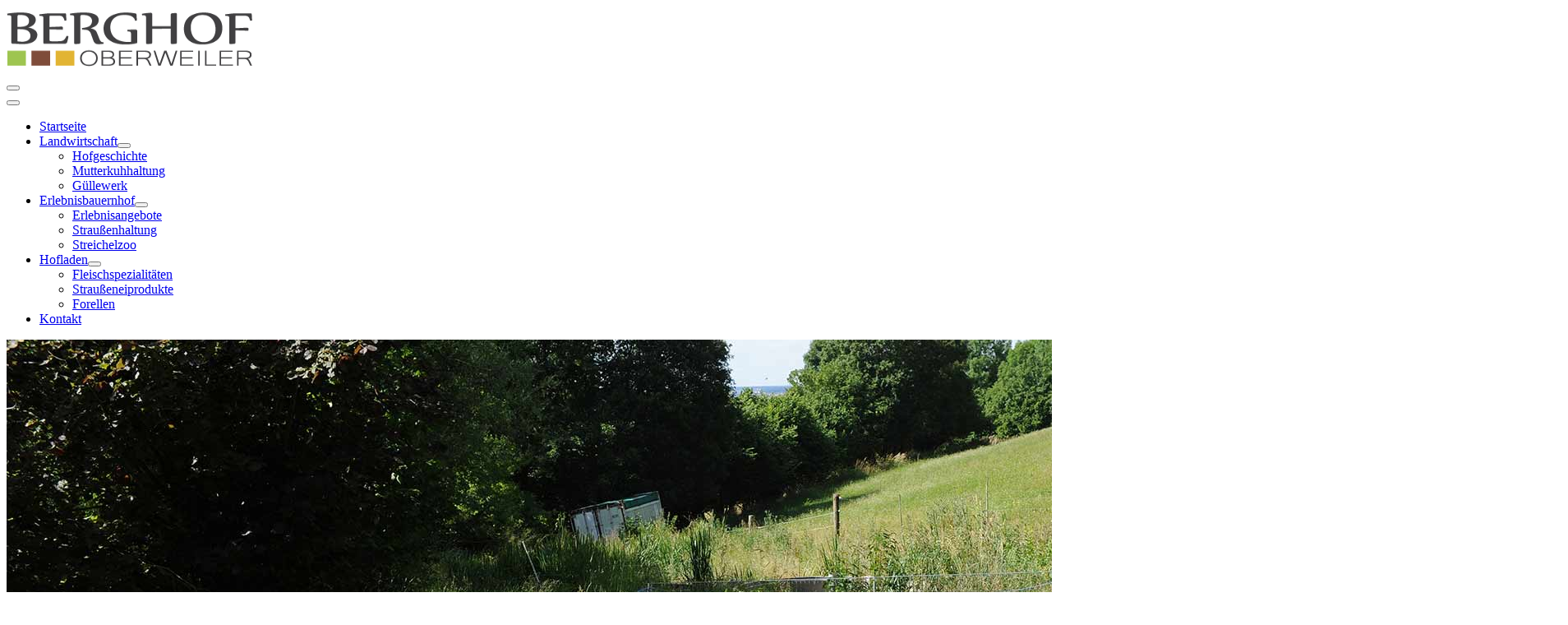

--- FILE ---
content_type: text/html; charset=utf-8
request_url: https://berghof-oberweiler.de/hofladen/forellen
body_size: 3816
content:
<!DOCTYPE html>
<html lang="de-de" dir="ltr">
<head>
	<meta charset="utf-8">
	<meta name="author" content="Petra">
	<meta name="viewport" content="width=device-width, initial-scale=1">
	<meta name="description" content="Lust auf Räucherforellen? Verkauf von Speiseforellen lebend oder küchenfertig geschlachtet. Kommen Sie doch einfach vorbei und erleben Sie unseren Forellenteich">
	<title>Forellen aus quellfrischem Teich - Berghof Oberweiler</title>
	<link href="/media/templates/site/cassiopeia_berghof/images/favicon.svg" rel="icon" type="image/svg+xml">
	<link href="/media/templates/site/cassiopeia_berghof/images/favicon.ico" rel="alternate icon" type="image/vnd.microsoft.icon">
	<link href="/" rel="mask-icon" color="#000">

	<link href="/media/system/css/joomla-fontawesome.min.css?9e93e4b682ecbd9ad89b623f0c3a1248" rel="lazy-stylesheet" /><noscript><link href="/media/system/css/joomla-fontawesome.min.css?9e93e4b682ecbd9ad89b623f0c3a1248" rel="stylesheet" /></noscript>
	<link href="/media/templates/site/cassiopeia/css/global/colors_standard.min.css?9e93e4b682ecbd9ad89b623f0c3a1248" rel="stylesheet" />
	<link href="/media/templates/site/cassiopeia/css/template.min.css?9e93e4b682ecbd9ad89b623f0c3a1248" rel="stylesheet" />
	<link href="/media/templates/site/cassiopeia/css/vendor/joomla-custom-elements/joomla-alert.min.css?0.2.0" rel="stylesheet" />
	<link href="/media/templates/site/cassiopeia_berghof/css/user.css?9e93e4b682ecbd9ad89b623f0c3a1248" rel="stylesheet" />
	<link href="/media/com_jce/site/css/content.min.css?badb4208be409b1335b815dde676300e" rel="stylesheet" />
	<link href="/media/plg_system_jcemediabox/css/jcemediabox.min.css?8aff1a0a822f1fd4a34a34e5adf5d86b" rel="stylesheet" />
	<style>:root {
		--hue: 214;
		--template-bg-light: #f0f4fb;
		--template-text-dark: #495057;
		--template-text-light: #ffffff;
		--template-link-color: #2a69b8;
		--template-special-color: #001B4C;
		
	}</style>

	<script src="/media/vendor/metismenujs/js/metismenujs.min.js?1.4.0" defer></script>
	<script src="/media/vendor/jquery/js/jquery.min.js?3.7.1"></script>
	<script src="/media/legacy/js/jquery-noconflict.min.js?647005fc12b79b3ca2bb30c059899d5994e3e34d"></script>
	<script src="/media/templates/site/cassiopeia/js/mod_menu/menu-metismenu.min.js?9e93e4b682ecbd9ad89b623f0c3a1248" defer></script>
	<script type="application/json" class="joomla-script-options new">{"joomla.jtext":{"ERROR":"Fehler","MESSAGE":"Nachricht","NOTICE":"Hinweis","WARNING":"Warnung","JCLOSE":"Schlie\u00dfen","JOK":"OK","JOPEN":"\u00d6ffnen"},"system.paths":{"root":"","rootFull":"https:\/\/berghof-oberweiler.de\/","base":"","baseFull":"https:\/\/berghof-oberweiler.de\/"},"csrf.token":"f79fab354674f6d78ff22eff9a95a8ef"}</script>
	<script src="/media/system/js/core.min.js?ee06c8994b37d13d4ad21c573bbffeeb9465c0e2"></script>
	<script src="/media/templates/site/cassiopeia/js/template.min.js?9e93e4b682ecbd9ad89b623f0c3a1248" defer></script>
	<script src="/media/vendor/bootstrap/js/bootstrap-es5.min.js?5.3.2" nomodule defer></script>
	<script src="/media/system/js/messages-es5.min.js?c29829fd2432533d05b15b771f86c6637708bd9d" nomodule defer></script>
	<script src="/media/vendor/bootstrap/js/offcanvas.min.js?5.3.2" type="module"></script>
	<script src="/media/templates/site/cassiopeia_berghof/js/user.js?9e93e4b682ecbd9ad89b623f0c3a1248"></script>
	<script src="/media/system/js/messages.min.js?7f7aa28ac8e8d42145850e8b45b3bc82ff9a6411" type="module"></script>
	<script src="/media/plg_system_jcemediabox/js/jcemediabox.min.js?8aff1a0a822f1fd4a34a34e5adf5d86b"></script>
	<script>jQuery(document).ready(function(){WfMediabox.init({"base":"\/","theme":"standard","width":"","height":"","lightbox":0,"shadowbox":0,"icons":1,"overlay":1,"overlay_opacity":0,"overlay_color":"","transition_speed":300,"close":2,"scrolling":"fixed","labels":{"close":"Schlie\u00dfen","next":"N\u00e4chstes","previous":"Vorheriges","cancel":"Abbrechen","numbers":"{{numbers}}","numbers_count":"{{current}} von {{total}}","download":"PLG_SYSTEM_JCEMEDIABOX_LABEL_DOWNLOAD"},"swipe":true});});</script>

</head>

<body class="site com_content wrapper-static view-article no-layout no-task itemid-137">
	<header class="header container-header full-width position-sticky sticky-top">

		
		
		
					<div class="grid-child container-nav">
									<div class="moduletable  logo">
        
<div id="mod-custom159" class="mod-custom custom">
    <div><img src="/images/Logo-Berghof-Oberweiler.png" alt="Logo Berghof Oberweiler" width="299" height="81" /></div></div>
</div>

<nav class="navbar navbar-expand-lg">
	<button class="navbar-toggler navbar-toggler-right" type="button" data-bs-toggle="offcanvas" data-bs-target="#navbar1" aria-controls="navbar1" aria-expanded="false" aria-label="Navigation umschalten">
		<span class="icon-menu" aria-hidden="true"></span>
	</button>
	<div class="offcanvas offcanvas-start" id="navbar1">
		<div class="offcanvas-header">
			<button type="button" class="btn-close btn-close-white" data-bs-dismiss="offcanvas" aria-label="Close"></button>
		</div>
		<div class="offcanvas-body">
			<ul class="mod-menu mod-menu_dropdown-metismenu metismenu mod-list ">
<li class="metismenu-item item-101 level-1 default"><a href="/" >Startseite</a></li><li class="metismenu-item item-122 level-1 deeper parent"><a href="/landwirtschaft" class="land">Landwirtschaft</a><button class="mm-collapsed mm-toggler mm-toggler-link" aria-haspopup="true" aria-expanded="false" aria-label="Landwirtschaft"></button><ul class="mm-collapse"><li class="metismenu-item item-129 level-2"><a href="/landwirtschaft/hofgeschichte" >Hofgeschichte</a></li><li class="metismenu-item item-130 level-2"><a href="/landwirtschaft/mutterkuhhaltung" >Mutterkuhhaltung</a></li><li class="metismenu-item item-131 level-2"><a href="/landwirtschaft/guellewerk" >Güllewerk</a></li></ul></li><li class="metismenu-item item-127 level-1 deeper parent"><a href="/erlebnisbauernhof" class=" erlebnis">Erlebnisbauernhof</a><button class="mm-collapsed mm-toggler mm-toggler-link" aria-haspopup="true" aria-expanded="false" aria-label="Erlebnisbauernhof"></button><ul class="mm-collapse"><li class="metismenu-item item-132 level-2"><a href="/erlebnisbauernhof/erlebnisangebote" >Erlebnisangebote</a></li><li class="metismenu-item item-133 level-2"><a href="/erlebnisbauernhof/straussenhaltung" >Straußenhaltung</a></li><li class="metismenu-item item-134 level-2"><a href="/erlebnisbauernhof/streichelzoo" >Streichelzoo</a></li></ul></li><li class="metismenu-item item-123 level-1 active deeper parent"><a href="/hofladen" class="hof">Hofladen</a><button class="mm-collapsed mm-toggler mm-toggler-link" aria-haspopup="true" aria-expanded="false" aria-label="Hofladen"></button><ul class="mm-collapse"><li class="metismenu-item item-135 level-2"><a href="/hofladen/fleischspezialitaeten" >Fleischspezialitäten</a></li><li class="metismenu-item item-136 level-2"><a href="/hofladen/strausseneiprodukte" >Straußeneiprodukte</a></li><li class="metismenu-item item-137 level-2 current active"><a href="/hofladen/forellen" aria-current="page">Forellen</a></li></ul></li><li class="metismenu-item item-146 level-1"><a href="/kontakt" >Kontakt</a></li></ul>
		</div>
	</div>
</nav>
											</div>
			</header>

	<div class="site-grid">
					<div class="container-banner full-width">
				
<div id="mod-custom138" class="mod-custom custom">
    <p><img src="/images/banners/Forellenteich.jpg" alt="Forellen im Hofladen Berghof Oberweiler" width="1900" height="700" /></p></div>

			</div>
		
		
		
		
		<div class="grid-child container-component">
			
			
			<div id="system-message-container" aria-live="polite"></div>

			<main>
			<div class="com-content-article item-page" itemscope itemtype="https://schema.org/Article">
    <meta itemprop="inLanguage" content="de-DE">
    
    
        
        
    
    
        
                                                <div itemprop="articleBody" class="com-content-article__body">
        <h1>Forellen aus quellfrischem Teich</h1>
<p>Unsere Forellen ziehen wir selber bis zur fangreifen Forelle. Unser Fischteich ist ein natürlicher Teich mit Frischwasserzulauf.&nbsp;Wir verkaufen Speiseforellen küchenfertig geschlachtet. Wir halten unsere Fische sehr naturnah und setzen nur hochwertiges Futter ein. So sind unsere Forellen wegen ihres hervorragenden Geschmacks bei allen Kunden sehr beliebt.</p>
<h2>Delikatessen direkt aus dem eigenem Teich&nbsp;</h2>
<p>Etwas Besonderes sind unsere Räucherforellen, die wir am Stück anbieten. <br />Kommen Sie doch einfach vorbei und erleben Sie unseren Forellenteich direkt vor Ort!</p>     </div>

        
                                        </div>

			</main>
			
		</div>

		
		
			</div>



   

      <div class="bottom-grid1 ">
	<!--<div class="container-bottom-c full-width">-->
		<div class="grid-child container-bottom-d">
			<div class="bottom-d card  well">
        <div class="card-body">
                
<div id="mod-custom116" class="mod-custom custom">
    <h2 class="page-header">ÖKOLOGISCHER LANDBAU</h2>
<p class="text-center"><img src="/images/Oekologischer_Landbau_thumb.jpg" alt="Ökologischer Landbau" width="450" height="300" /></p></div>
    </div>
</div>
<div class="bottom-d card  well">
        <div class="card-body">
                
<div id="mod-custom119" class="mod-custom custom">
    <h2 class="page-header">SOCIAL MEDIA</h2>
<p class="text-center"><img src="/images/f_logo.png" alt="f logo" width="76" height="76" />&nbsp; <img src="/images/Instagram_logo.png" alt="Instagram logo" width="76" height="76" /></p></div>
    </div>
</div>
<div class="bottom-d card  well">
        <div class="card-body">
                
<div id="mod-custom120" class="mod-custom custom">
    <h2 class="page-header">KONTAKT</h2>
<address class="text-center">Familie Lehner &amp; Wolf <br />Oberweiler 5 <br />91802 Meinheim<br /><br /> Tel: &nbsp; <a href="tel:+4909146940560">+49 (0) 9146&nbsp; 940 560</a><br />Fax:&nbsp; &nbsp;+49 (0) 9146 940 561<br />Email:&nbsp; &nbsp;<a href="mailto:info@berghof-oberweiler.de">info@berghof-oberweiler.de</a></address>
<p class="text-center"><img src="/images/EU_Organic_Logo_Colour_rgb.jpg" alt="EU Organic" width="40" height="27" class="notresponsive" />&nbsp; Kontrollstelle: DE-ÖKO-006</p>
<p>&nbsp;</p></div>
    </div>
</div>

		</div>
	<!--</div>-->
	</div>


		<footer class="container-footer footer full-width">
		<div class="grid-child">
			<ul class="mod-menu mod-menu_dropdown-metismenu metismenu mod-list menu-horizontal meins">
<li class="metismenu-item item-125 level-1"><a href="/datenschutz" >Datenschutz</a></li><li class="metismenu-item item-126 level-1"><a href="/impressum" >Impressum</a></li></ul>

		</div>
	</footer>
	
			<a href="#top" id="back-top" class="back-to-top-link" aria-label="Zurück nach oben">
			<span class="icon-arrow-up icon-fw" aria-hidden="true"></span>
		</a>
	
	
</body>
</html>